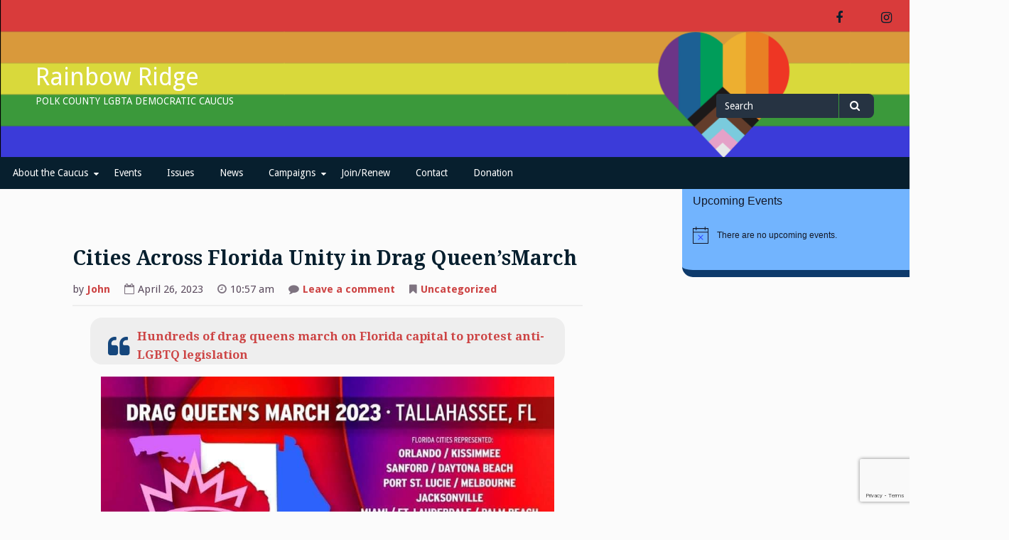

--- FILE ---
content_type: text/html; charset=utf-8
request_url: https://www.google.com/recaptcha/api2/anchor?ar=1&k=6LcoBCQkAAAAAFhbC9_hk2f3xkYNb4jAAVBxGnfm&co=aHR0cDovL3BvbGtjb3VudHlsZ2J0YS5vcmc6ODA.&hl=en&v=PoyoqOPhxBO7pBk68S4YbpHZ&size=invisible&anchor-ms=20000&execute-ms=30000&cb=mlm2m55eqys1
body_size: 48640
content:
<!DOCTYPE HTML><html dir="ltr" lang="en"><head><meta http-equiv="Content-Type" content="text/html; charset=UTF-8">
<meta http-equiv="X-UA-Compatible" content="IE=edge">
<title>reCAPTCHA</title>
<style type="text/css">
/* cyrillic-ext */
@font-face {
  font-family: 'Roboto';
  font-style: normal;
  font-weight: 400;
  font-stretch: 100%;
  src: url(//fonts.gstatic.com/s/roboto/v48/KFO7CnqEu92Fr1ME7kSn66aGLdTylUAMa3GUBHMdazTgWw.woff2) format('woff2');
  unicode-range: U+0460-052F, U+1C80-1C8A, U+20B4, U+2DE0-2DFF, U+A640-A69F, U+FE2E-FE2F;
}
/* cyrillic */
@font-face {
  font-family: 'Roboto';
  font-style: normal;
  font-weight: 400;
  font-stretch: 100%;
  src: url(//fonts.gstatic.com/s/roboto/v48/KFO7CnqEu92Fr1ME7kSn66aGLdTylUAMa3iUBHMdazTgWw.woff2) format('woff2');
  unicode-range: U+0301, U+0400-045F, U+0490-0491, U+04B0-04B1, U+2116;
}
/* greek-ext */
@font-face {
  font-family: 'Roboto';
  font-style: normal;
  font-weight: 400;
  font-stretch: 100%;
  src: url(//fonts.gstatic.com/s/roboto/v48/KFO7CnqEu92Fr1ME7kSn66aGLdTylUAMa3CUBHMdazTgWw.woff2) format('woff2');
  unicode-range: U+1F00-1FFF;
}
/* greek */
@font-face {
  font-family: 'Roboto';
  font-style: normal;
  font-weight: 400;
  font-stretch: 100%;
  src: url(//fonts.gstatic.com/s/roboto/v48/KFO7CnqEu92Fr1ME7kSn66aGLdTylUAMa3-UBHMdazTgWw.woff2) format('woff2');
  unicode-range: U+0370-0377, U+037A-037F, U+0384-038A, U+038C, U+038E-03A1, U+03A3-03FF;
}
/* math */
@font-face {
  font-family: 'Roboto';
  font-style: normal;
  font-weight: 400;
  font-stretch: 100%;
  src: url(//fonts.gstatic.com/s/roboto/v48/KFO7CnqEu92Fr1ME7kSn66aGLdTylUAMawCUBHMdazTgWw.woff2) format('woff2');
  unicode-range: U+0302-0303, U+0305, U+0307-0308, U+0310, U+0312, U+0315, U+031A, U+0326-0327, U+032C, U+032F-0330, U+0332-0333, U+0338, U+033A, U+0346, U+034D, U+0391-03A1, U+03A3-03A9, U+03B1-03C9, U+03D1, U+03D5-03D6, U+03F0-03F1, U+03F4-03F5, U+2016-2017, U+2034-2038, U+203C, U+2040, U+2043, U+2047, U+2050, U+2057, U+205F, U+2070-2071, U+2074-208E, U+2090-209C, U+20D0-20DC, U+20E1, U+20E5-20EF, U+2100-2112, U+2114-2115, U+2117-2121, U+2123-214F, U+2190, U+2192, U+2194-21AE, U+21B0-21E5, U+21F1-21F2, U+21F4-2211, U+2213-2214, U+2216-22FF, U+2308-230B, U+2310, U+2319, U+231C-2321, U+2336-237A, U+237C, U+2395, U+239B-23B7, U+23D0, U+23DC-23E1, U+2474-2475, U+25AF, U+25B3, U+25B7, U+25BD, U+25C1, U+25CA, U+25CC, U+25FB, U+266D-266F, U+27C0-27FF, U+2900-2AFF, U+2B0E-2B11, U+2B30-2B4C, U+2BFE, U+3030, U+FF5B, U+FF5D, U+1D400-1D7FF, U+1EE00-1EEFF;
}
/* symbols */
@font-face {
  font-family: 'Roboto';
  font-style: normal;
  font-weight: 400;
  font-stretch: 100%;
  src: url(//fonts.gstatic.com/s/roboto/v48/KFO7CnqEu92Fr1ME7kSn66aGLdTylUAMaxKUBHMdazTgWw.woff2) format('woff2');
  unicode-range: U+0001-000C, U+000E-001F, U+007F-009F, U+20DD-20E0, U+20E2-20E4, U+2150-218F, U+2190, U+2192, U+2194-2199, U+21AF, U+21E6-21F0, U+21F3, U+2218-2219, U+2299, U+22C4-22C6, U+2300-243F, U+2440-244A, U+2460-24FF, U+25A0-27BF, U+2800-28FF, U+2921-2922, U+2981, U+29BF, U+29EB, U+2B00-2BFF, U+4DC0-4DFF, U+FFF9-FFFB, U+10140-1018E, U+10190-1019C, U+101A0, U+101D0-101FD, U+102E0-102FB, U+10E60-10E7E, U+1D2C0-1D2D3, U+1D2E0-1D37F, U+1F000-1F0FF, U+1F100-1F1AD, U+1F1E6-1F1FF, U+1F30D-1F30F, U+1F315, U+1F31C, U+1F31E, U+1F320-1F32C, U+1F336, U+1F378, U+1F37D, U+1F382, U+1F393-1F39F, U+1F3A7-1F3A8, U+1F3AC-1F3AF, U+1F3C2, U+1F3C4-1F3C6, U+1F3CA-1F3CE, U+1F3D4-1F3E0, U+1F3ED, U+1F3F1-1F3F3, U+1F3F5-1F3F7, U+1F408, U+1F415, U+1F41F, U+1F426, U+1F43F, U+1F441-1F442, U+1F444, U+1F446-1F449, U+1F44C-1F44E, U+1F453, U+1F46A, U+1F47D, U+1F4A3, U+1F4B0, U+1F4B3, U+1F4B9, U+1F4BB, U+1F4BF, U+1F4C8-1F4CB, U+1F4D6, U+1F4DA, U+1F4DF, U+1F4E3-1F4E6, U+1F4EA-1F4ED, U+1F4F7, U+1F4F9-1F4FB, U+1F4FD-1F4FE, U+1F503, U+1F507-1F50B, U+1F50D, U+1F512-1F513, U+1F53E-1F54A, U+1F54F-1F5FA, U+1F610, U+1F650-1F67F, U+1F687, U+1F68D, U+1F691, U+1F694, U+1F698, U+1F6AD, U+1F6B2, U+1F6B9-1F6BA, U+1F6BC, U+1F6C6-1F6CF, U+1F6D3-1F6D7, U+1F6E0-1F6EA, U+1F6F0-1F6F3, U+1F6F7-1F6FC, U+1F700-1F7FF, U+1F800-1F80B, U+1F810-1F847, U+1F850-1F859, U+1F860-1F887, U+1F890-1F8AD, U+1F8B0-1F8BB, U+1F8C0-1F8C1, U+1F900-1F90B, U+1F93B, U+1F946, U+1F984, U+1F996, U+1F9E9, U+1FA00-1FA6F, U+1FA70-1FA7C, U+1FA80-1FA89, U+1FA8F-1FAC6, U+1FACE-1FADC, U+1FADF-1FAE9, U+1FAF0-1FAF8, U+1FB00-1FBFF;
}
/* vietnamese */
@font-face {
  font-family: 'Roboto';
  font-style: normal;
  font-weight: 400;
  font-stretch: 100%;
  src: url(//fonts.gstatic.com/s/roboto/v48/KFO7CnqEu92Fr1ME7kSn66aGLdTylUAMa3OUBHMdazTgWw.woff2) format('woff2');
  unicode-range: U+0102-0103, U+0110-0111, U+0128-0129, U+0168-0169, U+01A0-01A1, U+01AF-01B0, U+0300-0301, U+0303-0304, U+0308-0309, U+0323, U+0329, U+1EA0-1EF9, U+20AB;
}
/* latin-ext */
@font-face {
  font-family: 'Roboto';
  font-style: normal;
  font-weight: 400;
  font-stretch: 100%;
  src: url(//fonts.gstatic.com/s/roboto/v48/KFO7CnqEu92Fr1ME7kSn66aGLdTylUAMa3KUBHMdazTgWw.woff2) format('woff2');
  unicode-range: U+0100-02BA, U+02BD-02C5, U+02C7-02CC, U+02CE-02D7, U+02DD-02FF, U+0304, U+0308, U+0329, U+1D00-1DBF, U+1E00-1E9F, U+1EF2-1EFF, U+2020, U+20A0-20AB, U+20AD-20C0, U+2113, U+2C60-2C7F, U+A720-A7FF;
}
/* latin */
@font-face {
  font-family: 'Roboto';
  font-style: normal;
  font-weight: 400;
  font-stretch: 100%;
  src: url(//fonts.gstatic.com/s/roboto/v48/KFO7CnqEu92Fr1ME7kSn66aGLdTylUAMa3yUBHMdazQ.woff2) format('woff2');
  unicode-range: U+0000-00FF, U+0131, U+0152-0153, U+02BB-02BC, U+02C6, U+02DA, U+02DC, U+0304, U+0308, U+0329, U+2000-206F, U+20AC, U+2122, U+2191, U+2193, U+2212, U+2215, U+FEFF, U+FFFD;
}
/* cyrillic-ext */
@font-face {
  font-family: 'Roboto';
  font-style: normal;
  font-weight: 500;
  font-stretch: 100%;
  src: url(//fonts.gstatic.com/s/roboto/v48/KFO7CnqEu92Fr1ME7kSn66aGLdTylUAMa3GUBHMdazTgWw.woff2) format('woff2');
  unicode-range: U+0460-052F, U+1C80-1C8A, U+20B4, U+2DE0-2DFF, U+A640-A69F, U+FE2E-FE2F;
}
/* cyrillic */
@font-face {
  font-family: 'Roboto';
  font-style: normal;
  font-weight: 500;
  font-stretch: 100%;
  src: url(//fonts.gstatic.com/s/roboto/v48/KFO7CnqEu92Fr1ME7kSn66aGLdTylUAMa3iUBHMdazTgWw.woff2) format('woff2');
  unicode-range: U+0301, U+0400-045F, U+0490-0491, U+04B0-04B1, U+2116;
}
/* greek-ext */
@font-face {
  font-family: 'Roboto';
  font-style: normal;
  font-weight: 500;
  font-stretch: 100%;
  src: url(//fonts.gstatic.com/s/roboto/v48/KFO7CnqEu92Fr1ME7kSn66aGLdTylUAMa3CUBHMdazTgWw.woff2) format('woff2');
  unicode-range: U+1F00-1FFF;
}
/* greek */
@font-face {
  font-family: 'Roboto';
  font-style: normal;
  font-weight: 500;
  font-stretch: 100%;
  src: url(//fonts.gstatic.com/s/roboto/v48/KFO7CnqEu92Fr1ME7kSn66aGLdTylUAMa3-UBHMdazTgWw.woff2) format('woff2');
  unicode-range: U+0370-0377, U+037A-037F, U+0384-038A, U+038C, U+038E-03A1, U+03A3-03FF;
}
/* math */
@font-face {
  font-family: 'Roboto';
  font-style: normal;
  font-weight: 500;
  font-stretch: 100%;
  src: url(//fonts.gstatic.com/s/roboto/v48/KFO7CnqEu92Fr1ME7kSn66aGLdTylUAMawCUBHMdazTgWw.woff2) format('woff2');
  unicode-range: U+0302-0303, U+0305, U+0307-0308, U+0310, U+0312, U+0315, U+031A, U+0326-0327, U+032C, U+032F-0330, U+0332-0333, U+0338, U+033A, U+0346, U+034D, U+0391-03A1, U+03A3-03A9, U+03B1-03C9, U+03D1, U+03D5-03D6, U+03F0-03F1, U+03F4-03F5, U+2016-2017, U+2034-2038, U+203C, U+2040, U+2043, U+2047, U+2050, U+2057, U+205F, U+2070-2071, U+2074-208E, U+2090-209C, U+20D0-20DC, U+20E1, U+20E5-20EF, U+2100-2112, U+2114-2115, U+2117-2121, U+2123-214F, U+2190, U+2192, U+2194-21AE, U+21B0-21E5, U+21F1-21F2, U+21F4-2211, U+2213-2214, U+2216-22FF, U+2308-230B, U+2310, U+2319, U+231C-2321, U+2336-237A, U+237C, U+2395, U+239B-23B7, U+23D0, U+23DC-23E1, U+2474-2475, U+25AF, U+25B3, U+25B7, U+25BD, U+25C1, U+25CA, U+25CC, U+25FB, U+266D-266F, U+27C0-27FF, U+2900-2AFF, U+2B0E-2B11, U+2B30-2B4C, U+2BFE, U+3030, U+FF5B, U+FF5D, U+1D400-1D7FF, U+1EE00-1EEFF;
}
/* symbols */
@font-face {
  font-family: 'Roboto';
  font-style: normal;
  font-weight: 500;
  font-stretch: 100%;
  src: url(//fonts.gstatic.com/s/roboto/v48/KFO7CnqEu92Fr1ME7kSn66aGLdTylUAMaxKUBHMdazTgWw.woff2) format('woff2');
  unicode-range: U+0001-000C, U+000E-001F, U+007F-009F, U+20DD-20E0, U+20E2-20E4, U+2150-218F, U+2190, U+2192, U+2194-2199, U+21AF, U+21E6-21F0, U+21F3, U+2218-2219, U+2299, U+22C4-22C6, U+2300-243F, U+2440-244A, U+2460-24FF, U+25A0-27BF, U+2800-28FF, U+2921-2922, U+2981, U+29BF, U+29EB, U+2B00-2BFF, U+4DC0-4DFF, U+FFF9-FFFB, U+10140-1018E, U+10190-1019C, U+101A0, U+101D0-101FD, U+102E0-102FB, U+10E60-10E7E, U+1D2C0-1D2D3, U+1D2E0-1D37F, U+1F000-1F0FF, U+1F100-1F1AD, U+1F1E6-1F1FF, U+1F30D-1F30F, U+1F315, U+1F31C, U+1F31E, U+1F320-1F32C, U+1F336, U+1F378, U+1F37D, U+1F382, U+1F393-1F39F, U+1F3A7-1F3A8, U+1F3AC-1F3AF, U+1F3C2, U+1F3C4-1F3C6, U+1F3CA-1F3CE, U+1F3D4-1F3E0, U+1F3ED, U+1F3F1-1F3F3, U+1F3F5-1F3F7, U+1F408, U+1F415, U+1F41F, U+1F426, U+1F43F, U+1F441-1F442, U+1F444, U+1F446-1F449, U+1F44C-1F44E, U+1F453, U+1F46A, U+1F47D, U+1F4A3, U+1F4B0, U+1F4B3, U+1F4B9, U+1F4BB, U+1F4BF, U+1F4C8-1F4CB, U+1F4D6, U+1F4DA, U+1F4DF, U+1F4E3-1F4E6, U+1F4EA-1F4ED, U+1F4F7, U+1F4F9-1F4FB, U+1F4FD-1F4FE, U+1F503, U+1F507-1F50B, U+1F50D, U+1F512-1F513, U+1F53E-1F54A, U+1F54F-1F5FA, U+1F610, U+1F650-1F67F, U+1F687, U+1F68D, U+1F691, U+1F694, U+1F698, U+1F6AD, U+1F6B2, U+1F6B9-1F6BA, U+1F6BC, U+1F6C6-1F6CF, U+1F6D3-1F6D7, U+1F6E0-1F6EA, U+1F6F0-1F6F3, U+1F6F7-1F6FC, U+1F700-1F7FF, U+1F800-1F80B, U+1F810-1F847, U+1F850-1F859, U+1F860-1F887, U+1F890-1F8AD, U+1F8B0-1F8BB, U+1F8C0-1F8C1, U+1F900-1F90B, U+1F93B, U+1F946, U+1F984, U+1F996, U+1F9E9, U+1FA00-1FA6F, U+1FA70-1FA7C, U+1FA80-1FA89, U+1FA8F-1FAC6, U+1FACE-1FADC, U+1FADF-1FAE9, U+1FAF0-1FAF8, U+1FB00-1FBFF;
}
/* vietnamese */
@font-face {
  font-family: 'Roboto';
  font-style: normal;
  font-weight: 500;
  font-stretch: 100%;
  src: url(//fonts.gstatic.com/s/roboto/v48/KFO7CnqEu92Fr1ME7kSn66aGLdTylUAMa3OUBHMdazTgWw.woff2) format('woff2');
  unicode-range: U+0102-0103, U+0110-0111, U+0128-0129, U+0168-0169, U+01A0-01A1, U+01AF-01B0, U+0300-0301, U+0303-0304, U+0308-0309, U+0323, U+0329, U+1EA0-1EF9, U+20AB;
}
/* latin-ext */
@font-face {
  font-family: 'Roboto';
  font-style: normal;
  font-weight: 500;
  font-stretch: 100%;
  src: url(//fonts.gstatic.com/s/roboto/v48/KFO7CnqEu92Fr1ME7kSn66aGLdTylUAMa3KUBHMdazTgWw.woff2) format('woff2');
  unicode-range: U+0100-02BA, U+02BD-02C5, U+02C7-02CC, U+02CE-02D7, U+02DD-02FF, U+0304, U+0308, U+0329, U+1D00-1DBF, U+1E00-1E9F, U+1EF2-1EFF, U+2020, U+20A0-20AB, U+20AD-20C0, U+2113, U+2C60-2C7F, U+A720-A7FF;
}
/* latin */
@font-face {
  font-family: 'Roboto';
  font-style: normal;
  font-weight: 500;
  font-stretch: 100%;
  src: url(//fonts.gstatic.com/s/roboto/v48/KFO7CnqEu92Fr1ME7kSn66aGLdTylUAMa3yUBHMdazQ.woff2) format('woff2');
  unicode-range: U+0000-00FF, U+0131, U+0152-0153, U+02BB-02BC, U+02C6, U+02DA, U+02DC, U+0304, U+0308, U+0329, U+2000-206F, U+20AC, U+2122, U+2191, U+2193, U+2212, U+2215, U+FEFF, U+FFFD;
}
/* cyrillic-ext */
@font-face {
  font-family: 'Roboto';
  font-style: normal;
  font-weight: 900;
  font-stretch: 100%;
  src: url(//fonts.gstatic.com/s/roboto/v48/KFO7CnqEu92Fr1ME7kSn66aGLdTylUAMa3GUBHMdazTgWw.woff2) format('woff2');
  unicode-range: U+0460-052F, U+1C80-1C8A, U+20B4, U+2DE0-2DFF, U+A640-A69F, U+FE2E-FE2F;
}
/* cyrillic */
@font-face {
  font-family: 'Roboto';
  font-style: normal;
  font-weight: 900;
  font-stretch: 100%;
  src: url(//fonts.gstatic.com/s/roboto/v48/KFO7CnqEu92Fr1ME7kSn66aGLdTylUAMa3iUBHMdazTgWw.woff2) format('woff2');
  unicode-range: U+0301, U+0400-045F, U+0490-0491, U+04B0-04B1, U+2116;
}
/* greek-ext */
@font-face {
  font-family: 'Roboto';
  font-style: normal;
  font-weight: 900;
  font-stretch: 100%;
  src: url(//fonts.gstatic.com/s/roboto/v48/KFO7CnqEu92Fr1ME7kSn66aGLdTylUAMa3CUBHMdazTgWw.woff2) format('woff2');
  unicode-range: U+1F00-1FFF;
}
/* greek */
@font-face {
  font-family: 'Roboto';
  font-style: normal;
  font-weight: 900;
  font-stretch: 100%;
  src: url(//fonts.gstatic.com/s/roboto/v48/KFO7CnqEu92Fr1ME7kSn66aGLdTylUAMa3-UBHMdazTgWw.woff2) format('woff2');
  unicode-range: U+0370-0377, U+037A-037F, U+0384-038A, U+038C, U+038E-03A1, U+03A3-03FF;
}
/* math */
@font-face {
  font-family: 'Roboto';
  font-style: normal;
  font-weight: 900;
  font-stretch: 100%;
  src: url(//fonts.gstatic.com/s/roboto/v48/KFO7CnqEu92Fr1ME7kSn66aGLdTylUAMawCUBHMdazTgWw.woff2) format('woff2');
  unicode-range: U+0302-0303, U+0305, U+0307-0308, U+0310, U+0312, U+0315, U+031A, U+0326-0327, U+032C, U+032F-0330, U+0332-0333, U+0338, U+033A, U+0346, U+034D, U+0391-03A1, U+03A3-03A9, U+03B1-03C9, U+03D1, U+03D5-03D6, U+03F0-03F1, U+03F4-03F5, U+2016-2017, U+2034-2038, U+203C, U+2040, U+2043, U+2047, U+2050, U+2057, U+205F, U+2070-2071, U+2074-208E, U+2090-209C, U+20D0-20DC, U+20E1, U+20E5-20EF, U+2100-2112, U+2114-2115, U+2117-2121, U+2123-214F, U+2190, U+2192, U+2194-21AE, U+21B0-21E5, U+21F1-21F2, U+21F4-2211, U+2213-2214, U+2216-22FF, U+2308-230B, U+2310, U+2319, U+231C-2321, U+2336-237A, U+237C, U+2395, U+239B-23B7, U+23D0, U+23DC-23E1, U+2474-2475, U+25AF, U+25B3, U+25B7, U+25BD, U+25C1, U+25CA, U+25CC, U+25FB, U+266D-266F, U+27C0-27FF, U+2900-2AFF, U+2B0E-2B11, U+2B30-2B4C, U+2BFE, U+3030, U+FF5B, U+FF5D, U+1D400-1D7FF, U+1EE00-1EEFF;
}
/* symbols */
@font-face {
  font-family: 'Roboto';
  font-style: normal;
  font-weight: 900;
  font-stretch: 100%;
  src: url(//fonts.gstatic.com/s/roboto/v48/KFO7CnqEu92Fr1ME7kSn66aGLdTylUAMaxKUBHMdazTgWw.woff2) format('woff2');
  unicode-range: U+0001-000C, U+000E-001F, U+007F-009F, U+20DD-20E0, U+20E2-20E4, U+2150-218F, U+2190, U+2192, U+2194-2199, U+21AF, U+21E6-21F0, U+21F3, U+2218-2219, U+2299, U+22C4-22C6, U+2300-243F, U+2440-244A, U+2460-24FF, U+25A0-27BF, U+2800-28FF, U+2921-2922, U+2981, U+29BF, U+29EB, U+2B00-2BFF, U+4DC0-4DFF, U+FFF9-FFFB, U+10140-1018E, U+10190-1019C, U+101A0, U+101D0-101FD, U+102E0-102FB, U+10E60-10E7E, U+1D2C0-1D2D3, U+1D2E0-1D37F, U+1F000-1F0FF, U+1F100-1F1AD, U+1F1E6-1F1FF, U+1F30D-1F30F, U+1F315, U+1F31C, U+1F31E, U+1F320-1F32C, U+1F336, U+1F378, U+1F37D, U+1F382, U+1F393-1F39F, U+1F3A7-1F3A8, U+1F3AC-1F3AF, U+1F3C2, U+1F3C4-1F3C6, U+1F3CA-1F3CE, U+1F3D4-1F3E0, U+1F3ED, U+1F3F1-1F3F3, U+1F3F5-1F3F7, U+1F408, U+1F415, U+1F41F, U+1F426, U+1F43F, U+1F441-1F442, U+1F444, U+1F446-1F449, U+1F44C-1F44E, U+1F453, U+1F46A, U+1F47D, U+1F4A3, U+1F4B0, U+1F4B3, U+1F4B9, U+1F4BB, U+1F4BF, U+1F4C8-1F4CB, U+1F4D6, U+1F4DA, U+1F4DF, U+1F4E3-1F4E6, U+1F4EA-1F4ED, U+1F4F7, U+1F4F9-1F4FB, U+1F4FD-1F4FE, U+1F503, U+1F507-1F50B, U+1F50D, U+1F512-1F513, U+1F53E-1F54A, U+1F54F-1F5FA, U+1F610, U+1F650-1F67F, U+1F687, U+1F68D, U+1F691, U+1F694, U+1F698, U+1F6AD, U+1F6B2, U+1F6B9-1F6BA, U+1F6BC, U+1F6C6-1F6CF, U+1F6D3-1F6D7, U+1F6E0-1F6EA, U+1F6F0-1F6F3, U+1F6F7-1F6FC, U+1F700-1F7FF, U+1F800-1F80B, U+1F810-1F847, U+1F850-1F859, U+1F860-1F887, U+1F890-1F8AD, U+1F8B0-1F8BB, U+1F8C0-1F8C1, U+1F900-1F90B, U+1F93B, U+1F946, U+1F984, U+1F996, U+1F9E9, U+1FA00-1FA6F, U+1FA70-1FA7C, U+1FA80-1FA89, U+1FA8F-1FAC6, U+1FACE-1FADC, U+1FADF-1FAE9, U+1FAF0-1FAF8, U+1FB00-1FBFF;
}
/* vietnamese */
@font-face {
  font-family: 'Roboto';
  font-style: normal;
  font-weight: 900;
  font-stretch: 100%;
  src: url(//fonts.gstatic.com/s/roboto/v48/KFO7CnqEu92Fr1ME7kSn66aGLdTylUAMa3OUBHMdazTgWw.woff2) format('woff2');
  unicode-range: U+0102-0103, U+0110-0111, U+0128-0129, U+0168-0169, U+01A0-01A1, U+01AF-01B0, U+0300-0301, U+0303-0304, U+0308-0309, U+0323, U+0329, U+1EA0-1EF9, U+20AB;
}
/* latin-ext */
@font-face {
  font-family: 'Roboto';
  font-style: normal;
  font-weight: 900;
  font-stretch: 100%;
  src: url(//fonts.gstatic.com/s/roboto/v48/KFO7CnqEu92Fr1ME7kSn66aGLdTylUAMa3KUBHMdazTgWw.woff2) format('woff2');
  unicode-range: U+0100-02BA, U+02BD-02C5, U+02C7-02CC, U+02CE-02D7, U+02DD-02FF, U+0304, U+0308, U+0329, U+1D00-1DBF, U+1E00-1E9F, U+1EF2-1EFF, U+2020, U+20A0-20AB, U+20AD-20C0, U+2113, U+2C60-2C7F, U+A720-A7FF;
}
/* latin */
@font-face {
  font-family: 'Roboto';
  font-style: normal;
  font-weight: 900;
  font-stretch: 100%;
  src: url(//fonts.gstatic.com/s/roboto/v48/KFO7CnqEu92Fr1ME7kSn66aGLdTylUAMa3yUBHMdazQ.woff2) format('woff2');
  unicode-range: U+0000-00FF, U+0131, U+0152-0153, U+02BB-02BC, U+02C6, U+02DA, U+02DC, U+0304, U+0308, U+0329, U+2000-206F, U+20AC, U+2122, U+2191, U+2193, U+2212, U+2215, U+FEFF, U+FFFD;
}

</style>
<link rel="stylesheet" type="text/css" href="https://www.gstatic.com/recaptcha/releases/PoyoqOPhxBO7pBk68S4YbpHZ/styles__ltr.css">
<script nonce="SjhnyL1LatozG7F4Lom-bQ" type="text/javascript">window['__recaptcha_api'] = 'https://www.google.com/recaptcha/api2/';</script>
<script type="text/javascript" src="https://www.gstatic.com/recaptcha/releases/PoyoqOPhxBO7pBk68S4YbpHZ/recaptcha__en.js" nonce="SjhnyL1LatozG7F4Lom-bQ">
      
    </script></head>
<body><div id="rc-anchor-alert" class="rc-anchor-alert"></div>
<input type="hidden" id="recaptcha-token" value="[base64]">
<script type="text/javascript" nonce="SjhnyL1LatozG7F4Lom-bQ">
      recaptcha.anchor.Main.init("[\x22ainput\x22,[\x22bgdata\x22,\x22\x22,\[base64]/[base64]/bmV3IFpbdF0obVswXSk6Sz09Mj9uZXcgWlt0XShtWzBdLG1bMV0pOks9PTM/bmV3IFpbdF0obVswXSxtWzFdLG1bMl0pOks9PTQ/[base64]/[base64]/[base64]/[base64]/[base64]/[base64]/[base64]/[base64]/[base64]/[base64]/[base64]/[base64]/[base64]/[base64]\\u003d\\u003d\x22,\[base64]\\u003d\\u003d\x22,\[base64]/w61lw4/Co8KXBMOkAUgGPcOnwpQXwqDCicKmUsOHwofDjFjDpsKVdsK8QcKJw4tvw5XDqRxkw4LDt8Omw4nDgmXCksO5ZsKFAHFENiMLdxJJw5V4WsKdPsOmw4PCtsOfw6PDhT3DsMK+BEDCvlLCnsOSwoBkJhMEwq1dw6Rcw53CtcOXw57Dq8K3bcOWA3Aaw6wAwph/woAdw4LDq8OFfTfCtsKTbkLCjyjDowjDn8OBwrLCjsORT8Kib8OYw5s5CsOwP8KQw4UtYHbDkWTDgcOzw7XDhEYSM8KDw5gWd1MNTw4vw6/Cu3PCjnwgCnDDt1LCjcKEw5XDlcOzw4zCr2hnwoXDlFHDn8Omw4DDrnR9w6tIJ8Osw5bCh38AwoHDpMKJw6BtwpfDn0zDqF3DvW/ChMOPwqbDpDrDhMKBf8OOSBrDvsO6TcKIFn9YZ8KSYcOFw6XDhsKpe8K6wr3DkcKrU8Okw7l1w4DDu8KMw6NALX7CgMOaw4tASMO7V2jDucOEDBjCoCgRacO6J17DqR4nB8OkGcOufcKzUV4sQRwXw53DjVIIwqENIsODw6HCjcOhw7lQw6xpwqPCucOdKsO7w7h1ZA/DocOvLsO6woUMw545w7LDssOkwo8vworDqcKtw5lxw4fDmsKhwo7ChMKNw6VDInvDvsOaCsOIwqrDnFRIwqzDk1hCw7Afw5MWPMKqw6Ikw7Juw7/[base64]/DrsO3GcKyE8K9w5bCqx7DmEHCtTLCmMKkwq3Ck8KrIlXDi3d+fcO5wqvCnmVrbhl0Rk1Ub8OJwrBNICIFGkBRw58uw5wrwp9pH8KLw7MrAMO4wo87wpPDiMO6BnksLQLCqBlXw6fCvMKqCXoCwp92MMOMw7XCmUXDvTQqw4cBGMOpBsKGBgbDvSvDnsOPwozDhcK/fAEufUpAw4I/[base64]/DvmXCpMOzXsKZA1pHw4zDt2TCh2ViwpTCmsOTDcOjLMO0wrjDusOuJhB1AHTCn8OfBxnDnsK3LMKuS8K/[base64]/DpsKxwrjDp8OkB8O0XsOnwp/[base64]/CgjvDtsK4eADDgcOFwoMAw7Mkwok2wqpiUMK3e0RlXsOawojComwxw4HDoMOEwq5GS8K7HsOKw4oVwqvCphvCv8KHw7nCucOywrpXw6bDhcKGQRd0w5HCqcKgw7oZecOpYxo2w78hQUrDgMOgw591ZMOITH9Pw4XCq1tyXkZePsO/wpHDg2Jaw4IBc8KXIMOTwq7Dr2jCpBXCsMOtfsOqSBrCmcK6wp/CtWE0wqBrw7QBIsKgwrMudDzCnXAOfxF1H8KrwpXCpQNqemc9woHCg8K1ecO/wqvDiHnDmmbCq8OVwo0EGRRYw7Y+OcKgK8Oaw73DqEQXfMK8woEXXsOnwqvDqBrDpW/CjUkEb8Ktw6g0wotAw61UWGLCnsOBfVIpFsK/[base64]/[base64]/[base64]/wp7DjCbDlxUcfMKow5TDmnzCo8OHbBbDh300wrfDhcOuwoFMwpMNccOuwqLDu8O3EkFQMj3Cin4MwpwFwpxmHsKWw5XDpsOpw6Agw5cUW2I1bUHDi8KbHAbChcOBcsKEFxnCo8KJw5TDl8O6LcKLwr0IUBQ/w7PDo8OkfQ/CucOcw7jCq8OywoIMa8ORRG44eHJwIsKdbMKtWsKJQCjCpUzDrsOmw48bZQ3DsMOtw63DlQBZWcO7wrFxw4Zrw7tCwrHDilRVcz/DmBfDtcOaEMKhwp8twqvDuMKqwr/DkMOWF35rRS/DsFsiwovCvy8oecOHMMKHw5DDs8O9wpLDssKZwrgXesOZwpzCs8OWcsOmw4IgWMKkw6XCt8OsX8KTDCHCkBvDrsOBw4Vfdm0LZMOUw77ChsKcwpR9w7hPw7UEwoZ/wqIwwph/PsKUNXsEwq3Cm8OiworCv8KVexcWwpPCnsOIw6RHVBTCl8Ojwrx6fMKebUN8HcKdYAR4w4pbEcKtCzB0RsKGwrx4AMOrdhfCkygDw4lwwoHCjMO0w5rCgHnCkcKLJMOvwqHDhMKfQAfDisKcwq3CkSDCkHUrw57Dl1wSw5hQQQjCjcKGw4XDtEnClTTCocKRwpxjw78/w4Ahwo0YwrDDsjQPLsOFWsOsw6PCnARxw6NawoAkNMO/w67CkSjCn8KrGsOlX8OdwrDDumzDhBNpwrnCg8OJw7kFwqhJw63DqMO9URvDjmELHUbClmjChBLClzdIPD7DssKDbjx4wpLCm2HCv8OLCcKbDWwxV8OQS8OQw7/Cu2rCh8K4MMOrw7HCicKew4tgClDCscO5w5V2w5fDj8OeEMKBUMKXwpLDkcOrwoA1ZsOoasKqSMOYwowFw5xwamh9HznCkcK/[base64]/w6cVbMOVw7oydjnDhMKSw6swwoIASMOPwpcCKsKgwp7Cp1LDjWnCssOCwo1aYGgkw7xdUMK7bVwNwrQ4K8KFw5LCjGN/M8KuScKWJsK6GMOWFDTClHTDmsKvZsKNDkRkw7xsImfDjcKTwqgscMKdN8KgwojDvgDCvjnDnyx5IsOAEcKlwoXDkl7CmBlqdnrDvx05w6lWw7Zkw5jCrWDDhsOjLD/DlMKOwop4AsKpworDlHPCiMK8wpAnw6dcUcKPN8O8AMOgfsKZGcKiaxfClRXCocORw5jCun3ChRliw543CwHDtsKzw5zCosO4VnDDqCfDrsKQw5/Dkndpe8Kywr5Xw5nCgTHDpsKUwqFOwrA3bXzDowt8QjPDmMKgF8OEA8KAwp3DszYiJsOWw5siw7bClyghTcO0wqgwwq/DuMK+w6twwqw0GSxjw6okbwzCnMKHwq89w7bDqDwOwrARbxVPGnTCoUR9wpbDkMK8TMKMCsOIXB7CpMKRw6XDgMKow6tkwqhfOgTClGfDjR1TwqDDuUkkIUrDo31iCAQ3w4jDk8Ovw456w5DCh8OOPMObXMKQBMKQJ2xIwp/Dkx3CuBLDnCrCs1nCg8OmPMKRWlsTXlRQGsKHw4tRw7RMZcKLwpXDjG0lPRsJw5DClBhSVz/CpHIkwqnChCoDA8KhNcKswqbDimhpwqIaw7fCsMKSwpHCmycfwqtVw49Bw4XDiQZQwokQC3hPwq8wOcOhw53DgHs9w6tlJsO3w4vCqMKxwovCtkxbFyY0Fx/[base64]/Ck1PDihNgw5tQAsOXWAAxw604wqTCqcOPwp4QKlYkw6drHmbDqcOtQi0SO05vaRVrFikqw6J4wo/DsQArw4YSwp8Jwq0Ew6E0w4Iiw78Fw57Dr1bCphpKw7/[base64]/CpsKQw4A0GDnCp8O6w5DCkizDksKLPsOfw5XDo8Oxw4DDmsKGw7zDrhwBKW0/[base64]/DkcOpc8OswoLCnx5yAcKQw6U/HMK5woREbcOXVMK+d04uwq3DpcOLw7bCuEN0w7lAwqPCvyXCr8KbZUBKw65Rw6RtDj/DocOhUUrCkBApwrRdw5Y7dMOrCAElw4rDq8KYbMKkwo9pw41hNRlfYTjDg201GMOCPTfDlMOjc8KbS3QyI8OOLMOMw57DihXDsMOrwqQFw7ReZmpCw7HCiAgtQMKRwp1mwpbCg8KwFkwtw6TDsjEnwpPCvx9uPW/[base64]/[base64]/w48hWsK1A2zCiVIJwoDDqMO0WWcRQcO9BsKCbHTDqMKHPC1hw5sYHsKYScKIKVV8FcK6wpbDrklqw6ghwo7ChCLCpA/CoBYzSHLCiMOnwrnCocK1aUbCnsOvEAc2HGQUw7jCiMKOR8KnLRXCnsOpBVdUWyRZw6gWacKtwrPCnsOHwoNbdMOWBUMTwrzCqiNhVMK7w7LCgUt6FRNjw5PDqMOxNMKvw5rCuwg/[base64]/DsyTDkWwQXsKhM17DuxssRMKUw7FBw5FUN8KcWB4GwovChzVjTCg9w7/DmMKAGDHCisKPwonDqcOFw6s/HFt9wr7CicKQw752KcKsw5rDicKRdMKuw5jDu8OlwrbCvk5tKMKWw4YCw4sUNsO4wpzCu8KgbCrCo8ONDzrCusKdXwDDnsKgw7bDsVjDoTPClsOlwrtJw6DCm8KpCWTDmgfCsGDDoMOwwqXDnzHDjncuw4JkI8OYccO2w6LDtxnDuB/Drh7DmkxpQkJQwpUywpbDhhw0YcKyDMKDw4BSWxs1wrUXVGXDmTLDncOwwrnDlMOXwodXwrxSw4gMLcOtwrd0wozDmMKQw48lw7PCkMKxY8OSLcONA8OkNBA5wpgvw789H8OmwoBkei3DhsO/HMKMfBTCq8K7wpLDrg7Do8Kuw7Q9w4QjwoAGw6HCojcROcKgbWVkDsKyw5Z1BlwnwoHCi1XCpx1Ow6DDsE/Dql7Clm1fwrgZwoLDuHt/[base64]/Dq8O8wrtgRxlOfMKsw7pmwozDmcODb8OFEsOXw7/[base64]/Cq1V7bMKjM8KrCwnDp8Oobj/Du8OnDFnDi8KZGn7DosKPeA7CvC7DsTzCiy3DnXnDgDcMwqrCksOkE8Kdw6U9wo9QwqXCo8KVDyF6KWl7wpXDksKmw7gEwobDvUDDgwAnIGnCmcKRfB/DpMOXKH/DrsKHaw/Dn3DDnsOGEWfCuSTDq8KzwqtbXsO2NnpJw7gcwpXCosK9w65UBg4cw67DoMKmBcOrwpfCk8OYw4Riwr8FDUd3MirCncKiU1/CnMKAw4zCrjnCuBPCi8OxKMKRwpFwwpPChU52ByoAw5DChynDgsOyw6TDlmsCwrEtw7FeZMORwojDrsKBNMK9wpVbw6pyw4QvSEl4LDvCnlbDl2XDqcOjLsKWBzcpw71nKcKyRwldw4XDvMKaXU/CmcKiMVhvdMK3bsOeCG/DrUYWw4RMF3PDlR03F2TCu8KxHMOAw5vDg1Q1w50/w5EPw6HCvhYtwr/[base64]/DpcOZw6rDvy8CB8Omw4/DmsOPw6ouw5p0wrxqwrHDlsOXRcOhO8Kzw44twoR2IcK6NU4Mwo3CrzE4w5HCsi4/wpTDiBTCtFcNw5bChMKvwp5bHwbDu8OVwr0iH8Ohd8Kew4o3F8OMGVgDWWLCucOJXMOEZ8KuHiVie8OpG8KhRFdGMjLDqsOtwoZFb8OHXHk9C2BXw5zCtsOxckvDk23DkwvDmCjCnsOyw5Q/A8Osw4LCjjDCvMKybwLDpAwSWi4QFMKGRMOhaRzDpXRAw5NcViHDn8Kqw7/CtcOOGQUKw7XDuWB2bQzDu8KJwrDCscKfw6DDlcKLw7jDhMOewppTTkvCnMK/DlEpI8OZw4gzw4PDmMOYw73DpWvDt8KiwrPCnsKgwpIYQcKIJ27DtMKueMKvHcOuw7LDojREwrxMw5kEfcKAIT3DpMK5w4HDp1bDi8Odwp7CnsObUzo7w47DuMK7wq/DjFl3w41xUcKkw4sDI8OTwohfwp5zHX4eX2PDjXp3WUFQw41TwrPDpMKIwq7DhRdlw4pXwpg1FEg2wq7DsMOzY8O9dMKcVcKSU0AZwrp4w7/DuHfCiCDCv0kYO8KFwo51DMOPwohRwqLCh23Di2BXwo7DgMOtw5bCgMOoJ8O3wqDDtMKnwp4racOveBd0w57CicOvwp/CgjEnNjo9MsKXIkbCp8KKXQfDtcKUw7DCuMKew77CqMKfa8Ksw7zCusOKQMKpGsKgwrYWEHnDu2dSMcKlwrjClMK/V8OcU8OHw6IwBnLCownCggpBLgZHdCRAZVMRw7NHw7MQw7/CkcK6L8KHwozDvkJMDkMiUcK9KSLCssKhwrPCp8Kge2HDl8OvMmPCl8ObOknDmyBEwr3CrTccwpvDtxJvCQvCgcOQeXVDSw5lwo3DgHZNLAY5woYLFMOuwrJPd8KMwp5Yw6MJX8OJwqbDuGUXwrvDkG/DgMOMSGbDhsKXUMOTZ8K3wpnDgsKAJEJXw6/DgBsoHcOWwq5UT3/DqU0Dw4lVYGliw7zCnXJswojDgcKEe8KtwqHDhgjDumJnw7DDviZUWWVTE3HCmz9xI8OkZUHDuMOHwpRwQBNowpUhwoUJFXvCi8O6SSRJNmM9wrvCucK2MjLCql/DlDQGG8O2dMOuwqkwwoHDh8O4w7PCn8KGwpgQGcOpwpJJa8Oew43CixPDl8O1wqHChyN/[base64]/DnELCssK4AjfCh8Ktb8KaS8KBWWvClsKHwrHDtsKvFCPCimLCrlYaw57CgcKKw5zCgMKcwqVxTVnCvsK8wq51FsOPw6/CkA7DqsO8wobDpRh3DcO4wrAmA8KIwrjCsD5VJlTCuWojw6DDgsK1w4kPch7CvyNawqTCkl0HGkDDmCNDHMOow7dhOcKFXiYpwojCv8Ozw6PCnsOuw73DhS/[base64]/[base64]/CtjZVw4tNRXluw7Jww4NowqzDg8OfSMKOCwBWw4VmDsKawo/DhcODSTfDqXoMwqBgw4rDu8KZQ0LDqcK8LV7DpsKyw6HCncOdw57DrsKaUsOndXvDkcKuJ8KFwqIAWifDq8OmwrkwWMKMw5rDkzY/WsK+V8K/wqDCicKKETrCjsKNEsK5wrLDjwrCgQDDncO7Ozsyw7XDm8OqYC81w4B4wq87NcObwq1Xb8KQwp3DsC7DmTEnA8KqwrzCrT1nw7jCoz1Lw65Kw7Rpw7R+LkDDn0bCl1jDrcOhXcObKcKjw5/[base64]/w6V6w5zCp8KbYMKRwrBzwrHCmsOCKiQcCcK8WMO+w4HCuHTCnsKmw5LCrMOvFsOQwrnDisKUO3TChsKQMcKQw5RYUU4fBMO5wo9zHcOrw5XCmwvDicKWd1DDlW/Du8K/[base64]/Dqwl9IQV6T8Oew6rDn8ORF8KvX8KrUsOUWn9uACs0GcKNwrU2RCbCr8O6woXCs3grw4nCsnxgEcKPdgTDrMKYw47DnsOjYQJjGsKvT2fCkSsYw4XCg8KjMcOXw47DgVrCo0LDsXnCjyLCtcO7wqDCpsOkw4dwwpPDr1PClMKwAhgswqAqwqvDlMOSwo/[base64]/PcKBw5Urw6w9Z8KwwqfCokjCuAfDq8OQOcOLTizDiAERLsOMCi8dw4bClMO8WBnDg8Kxw5xFHCPDq8Kow6bCm8O6w4JKA1fCkhDCjMKAFARjGsO1JsK8w7HCiMK8LlQkwosIw4LCnsOvesK1W8K/wpouSyfDqGwNTcO9w6R8w5jDnMOtZ8KDwqDDkwJAZmTDhMOew53CtyHDg8OCZcOHCcOKbTLCuMO/wprCjMOSwpDDlsO6DEjDvBlewrQSNsKXFMOsbT/CoDl7Swwaw6/[base64]/CgsKRalrCtMKwWsO4w6XDoX7DksO/w7XCvQ9mw48Pw6bCrMO1wrLCrGAPcCnDtnnDpMKpeMKnDQxrFiEYS8KCwqJ7wrvCrX8sw4V7wrFUPmAhw7pqPS3Cn0TDtRllwpF7w7zCucKvWcKyUB80wr/DrsKXWV4nwr0Mw5wpYRTDrsKGw4I2EcKkwpzDqDgHEsO9wpnDk3B+w7hEMMOHYFXCjU/CnMOQw4Fsw7HCrsO6wqrCscK6QUbDjsKNwq0yNcOFw4vDoFYrw5k4JQUawr51w5vDu8OvTQE5w6Buw5vDnsKSFsOdw6Jgw4F/[base64]/DisOOw4jDugXDjcObZw3DtMKxBsKjSsKWwqLCvCrCgsKXw57CgjfDhsORw6TDm8OYw7NUw6oDZsK3aCjChcKzwrLCpE7Ch8KWw47DkicwPsOAwrbDvSzCrmLCqMK8DQ3DjR/CkcOdYk7DhVIsacOFwpHDhQ1sQjfCp8OXw6ISUUQ0wqXDlAbDrlF/[base64]/ChTVAwrPDvkVYbsONwpQ8G1/[base64]/CqwnCjQIhwqhpw6jCucKQw5RIQUXCkHZrw6giwqnCrsKDeB5rw67Dh2EfQisIw4PDp8KsYsKRw47DmcOpw67DqMKJwqBwwpBDa1xKQ8O3w7jDpy1qwpzDrMOPcMOEw6HCnsK/w5HDt8OUwr7CtMKJwp/CrkvDminCucOPwqRDRcKtwoMvNmjDijUgPQ/DlMO3XMKIaMOyw6HDhR1XesO1CkbDksO2csOBwrd1wqltwrJ1HMKGwoIVVcO2Xilnwq5Jwr/DkybDhl0eIX7CjUfDvDVRw4odwqDDjVJPw67DicKEwq4nFXTDunPCqcOMM3zCkMOfwqQMF8Oiwr/DmXobw5cVwqXCp8OKw54Kw65wf3LCsg0ww71DwrTDksOoJWLCmjE6OF/CvMOuwpotwqfCvSnDmsO1w5XCqcKGAFg7w7Ngw6ciQsOrfcKXwpPCu8ONwp7DrcONw4woLWDDr2gXM0xDwrpyKsKmwqZmwpRPw5jDjsKmVcKaWhDDhSfDoU7CpcKqYU4Pwo3CmcOlTRvDm38/w6nCr8KCw5rCtUwQwqlnXEjCmMK6w4R/[base64]/[base64]/DhETDl8Osw6zCtyfDmEgvwoZjwp/CmXoHwp3DpcKIwrfDsFLDkHXDrGPCrk8Zw5TCpUQLPcKQWC/Dk8OTA8KAw5LCiDUPBsK9OU7ChkTCljkDw6Vdw4nCriPDpnDDsGnCg01MEsOZN8OBD8O6W3DDpcKzwrJPw77Dv8Ofw5XCnsKpwpfCjsOJwo3DpMOvw6o4Q3Nral3CrsONFEhQwqktw7gKwrfDhQ7CqsOND3/DqybDk1fCqEJMRAjDiCZ/dzsawrQpw5QBcDHDj8Oqw67DvMOKNwl+w6RBIMKiw7RJwoRSccKgw5/CojgMw5hTwoLDlwROwolbwp3DrT7DkX7CrMO9w4XCnsKzFcOxwq3Cl1AowqoZw4dYw45oe8KAwocTD0ErKSbDjGfCscOIw7zChhTDn8KxB27DmsKCw5DDjMOrwpjCusOdwoBvwpoywpRJfnp8w487w4oOwqnCpjfClHcROQ1Bw4fDtC99wrXDk8K7wo/CpiFjb8OkwpYwwrHDv8OoI8OVbS3DizvCoU3CjBQBw6dpwr3DmTtGQsOJecKvecOGw7wOOj1rPQLDncOXb1wpwp3CrlLCkgnCscOzHMOIw5B9w5l0woN7woPCkCfDnC9MSSArbH3ClzbDvj/Ds2RyA8Kew7V5w43ChwHDlsOIw6vCsMKHOVDDv8KLwp8Yw7fChMO4wpVWbMKVXMOowrvCnsO+wotGw5IROcOowrDCgMOAJ8K3w5obK8KUwpBaRj7DtBLDqcOOb8OzTcOxwp3DjjkDVsKvYcOdwoc9w7t3w40SwoFAAMKaekbCrwJnw54UQUhsMxrCusK+w4NNcMOrw4/[base64]/DtcK3wqRoZsKtaRLCqcOjWWfDuzVWw7tawqEuNg7CuCtdw6XCscOqwpg7w7kUwonChG1UbcONwrQjwoMCwoo9eS3Cil7DrylZw6DCsMKsw6bClEYMwoA1DQ/DkQ/Dm8ObIcOqwrvCgm/CpcKuwopww6EZwpcyCXbCmQg0d8Oww4MgbU/DtsOnw5F8w68CDcKLcMKFH01TwrRgwrhIwqQrwohYw6kRw7XDscKoNcKydsOgwqBbWcK9X8Kzwpl/woXCucKNwoXDr1bCr8O+ODtCa8OvwrbChcOXCcORwprCqTMSw7wmw6tAwqTDq0nDmsKVTsOMQsOjVsKHGsKYMMOgw7XDsWjDvsK3wp/CmGvDpRPCrQjCmwnDv8OFwolvHMO/[base64]/WMOXwpXDjV1TwrHDnhEBw6lMwrrClDQ+wpfDi8O7w4lHEMKUTcO7fhDCiRVZd2gqXsOde8Kgw5AnMUHDqTzCmG/DucOPwrvDkSIkwpfDtV/CljLCm8KbOcOLXcKzwpbDu8Odd8Kmw77ClMK/[base64]/DqHrCicKuT8Kmw49Rw4TCjhwWw4hfwpnDkMOjfDsbw51NccO+AcOtbSd/w6rDjsOcMDAywrzCmFR5w5xDTMOjwpoXwoF1w4k6C8Khw78pw4IaWA9/YsOqwpIhwr3DjXcLNGvDhRpowpHDocOow7MbwoLCrH00esOEc8K0engpwqIww7PDi8K0JcOuwqosw54CJ8KMw54JWDVnOsKPKMKUw7LDs8KzBMOEZEPDsHc7NiMUUk5TwrLCssO6S8OXCMOnw5jDrAXCvXDCiiNcwqt3wrfDiGEfGgxjTcKmUjBIw6/CoXPCnMKsw6FUwrPChcK0w4/CisOOwq8hwonDtmlfw4fCj8KKw4rCvMKww4nDlDtNwq40w4rDrMOhw4zDl2fCsMOow6hIOi8GPn7Dh2hRXgnDsDHDmyFpUcKWwo/DkmLClV9uMsK+w69VAsKtAwrClMKmw6FxF8OPDyLCi8O1woXDrMOTwrDCkSDDgn09TykLw6HDt8OCOsOOdAp/AcO/[base64]/CjMKUasOGw74Swr4dDMO+wqPDp8O+wpfCpMORWj1RfFxfwoYSUAfCmVAhw7XCjWB0VEPDj8O6BxN2Y0TDosOdwqwrw5bCthXDm0jDsGLCpcOyRjoCHlN5aFobQcKfw4F9PRIDWsOMbsO2K8Kdw515fxM8Ujg4wpHChcOlBUoeIm/[base64]/DlUBqbQ7Dj8K6worCpcOew4BFSsK7OMKKwqMiXRR2fsKUwoQqw5sLTG00GWgmWMO6w7U+VxQoainDu8OgCMOqw5bDpHnCuMOmXzXCjQ/CqFx3csOiwrovwqnCg8Kcwo4qw7h3w5dtN24wcHxVb0nDr8KOZsKJXhw5DMKnw708QcOowpxscsOSBiJSwoNHBcOYwpHCo8O/[base64]/DvFx3wozDjGLDtsK+UBPCn8KKwq/Cj8Kuw4ZIwohyI2EPMioqfMK9w5hmdgkHw6ZUWsKpw4/DtMO4NkrDusKmw7REDFrCshsTwo17woEfC8KywrLCmx4oasOGw48Kwp7DnWfCkcOAS8K0HMOUGF7DkQDCvsO2w4/Cj0QAesO+w7rCpcOASnvDhMOtwrI5wqbDm8K5IsOEwrrDjcOxwpnCmsKQw7vCj8OjCsOZw5/DmjNEGmHDpcOkw4rDv8KKVgJlbsO4aBhdw6AYw6rDjcOdwozCrFHCvnoNw4BWJ8K/DcORc8K0wqY7w67DtUExw7xDw7vCnMKHw6Uaw4d4wqnDs8KnWzYMwq1UMsKqYcKresOVYS3DkAwjT8O/[base64]/[base64]/C8K4wqXCvHrCkMK2UENUwqRdDcOgBVMuWcKDE8KrwrfDocO8w5zDg8OkDcK6ABpfw6fDkcK5w7Jaw4DCozbCssO5wofCiwvCilDDhF81w4fCnWBYw77DvjjDtWhdwqnDmnXDrMO1SXvCj8OSw7R4W8KNZ1A5PMODw7Vvw5/CmsKqw7zDi0wYW8OlwovCmMKXw78mwqJ0VsOtLXLDoWLDocKwwpHCgsK8wqxwwpLDm1zCsQrCicKmw7hFSnxGbVDCuXPChyDClsKnwoPDtsOiAMO4M8OFwrwhOsK4woxtw4p9wq9gwrlVJMO5w6DCqT/CmcKiVmcGI8K6wonDvzRQwpxzF8KCHcO2eTHCnntvLGbCnA9Mw48xesK2MsKtw6fDjnLCnz7DscKkb8Kqwo/Cu2PCsWvCnk/Cqx5yO8K4w77CqXZYwrNkw4rCv3VmXF4EEiwRwqLDgmXDnMKCdE3CnMOuZkRlwrwaw7Bow552w67Dp1ZPwqHDgiHCucK8P3/ClQgrwprCsmkZCVLCrgENNMKXTUTCgmwIw6nDtMK2wpMSakLDjWsbIMK4KMO/[base64]/AcKmPjxHwpoSwrtoUTrDlMOswrxSw5vDhR9zQcO6QmJvXMOGw7TDocOhJcKwBsO7WsKBw4AKV1RewpBVDUTCvz/Cp8KRw44+wr00woECB3XCtcK/[base64]/ClMKww5XDj05awoEdNxDCi8K3w69AT8Kee3cvwoI6a8K8wr/CpGBTwo/Cp37CmsO4w7sSGhHDhcK4wrkWbxvDrcOqIsOkTsO1w50ow5gEKQvDhMK/IcOpZ8OJMWLCsw04w4TDq8OREFzCoG/CjS5gw4zCmy5BHcOgJ8ONwpPCiwE3wpDDskfCr0zCu2HDu3bCkjXCkMKTwoRWBMK7Z1HDjhrCh8Kxd8OzWnbDvWfCviLCrDHCg8OiAixlwrBrw5DDqcK9w7bDiWbCoMK/[base64]/[base64]/[base64]/CiBzCvcOyw60GNgzCjcKHw4fCrzDDq8KtKcObwogwDMOtA0nCnsKUwonDim7DtmhEw4JMPHYUaGI7wqs4wo7Dt0V8AsKewpB9LMKew4HCo8KowqPDlVhmwp4Gw5UNw69IQh7DswsMfMKqwp7DvFDDkEBHU2zDp8OyScOiw43DmSvCnmsWwp8Kwo/ClWrDrR/Dg8KFCcOQwqJuOFTCrcK1S8KEbcKLbMKGUsOxM8KQw47CsB1Yw5VTcmEkwoh3wr4FOkUIL8KhDsOAw7/[base64]/Dn8ORCUbCkzjCpSbDtEAJwrbDocOJVMO6w5HDk8ONw4vDkA4CwoXCtmzDmAzCgiVfw7Ygw5TDjMOiwqnCpMOJesO9w7LCgsOLw6HDp1hnNRzCpcOfYsOzwq1EfGZtw7tmM2rDjcKbw6/[base64]/CmlTCmcOua3PDuVLCmHE1w4LDijNEIMKawrDCskjCvwxHw5ATw6nCp0rCpADDpVjDqcKMJsK3w49pXsORORLDkMOCw53DlFAgJ8KKwq7DuXDCnFViI8K/QljDg8OTUBnCrizDqsKVPcOGwqRSMSPChTrChxJnw6HDjh/DvMOwwq0oNxh1ACxhM0QjKcOjw7MFQm7CjcOlw5DDjsKJw4LDlWLDrsKvw4TDtcOSw50KZGvDl2EZwo/Ds8KSD8O8w5bDhxLCpGU+w7MPwqhqTsOFwqfChMO/[base64]/CqMOsw6Few7Umwrkwwr/[base64]/Cs8Kcw5lHbMOMDQNdHisaesO7eVU0KMOqC8OFS2ZBSsKTwoLDv8Osw4LCvMOWNh7CtsO4wpzCoxJAwql3wrDClyvDgnfClsOjw7XCjAUYY2kMwo1YIU/Du3PCmjRFHWw2FsK8TMO4w5TClnxlExXCl8O3w6TDgHLCp8KSw5rDiUdcw5QYJ8OqBlsNdMO8Y8Khw7jCoyLDpUk/KzbCu8OUGzhCV0I/wpLDlsODTcOGw4YHwpxXNk8kTsKsXsKFwqjDkMKdMcKHwpNLwqjDpQrDq8O2wpLDkHgJw6U5wr/DrsKUATwWFcOoZMK6fcO9wpR9w60FbSnDpS0gVsO3woo/wpjDmhLChALDuzTCoMOKwpXCssOOZFUZUcONw6LDjMOfw4vDocOAL2DDlHXDpMO3dcKLw5oiwrfDhsOsw5tHw6VSeG4ww7nCi8OJBsOIw59ewqnDt2HDjTfCkMO8wqvDgcOteMKWwrhkwqfCvsOTwqNtwrnDjDnDpArDjmcOwrTCrEHCnh1Id8KDQcKqw55yw5/DtsOYTsO4Iht9eMODw6vDr8Otw77Dv8Kew4zCp8OKOcKbTzXDk2zDtcOvw6/CocOjw6nDl8KQK8Kkwp4aWFdHE3LDkMOkH8Oqwrosw4Aow6XCg8Kew4gawr3Dj8OBVsOcw5VWw4ozUcOQSAbDoV/ChnENw4jCpsK+DgPCpUlTEnXCmcKyTsOPwpJGw4/Dn8OpAgh3J8OhGmd3DMOMRWfDsAh1w4TDqUc2wofCsjfCvT5fwpgAwqnDt8OWwovCmkkKMcOOG8K3Wi1XcjrDjlTCrMKNwp7CvhVJw5DDgMO2JcOcLMOEXsKMwq7CjmPDlsOhw7dvw4E2woTCuyvChhMcE8Oyw5/CmMKMwoc3T8O9wqrCmcKuNzPDjR/DrmbDvV8NMmPDmcOew4t/O2bChXdwLkIKwpdtw5PCjzdyKcONw61lZsKSPTgTw5gsdcKfw7wBwqt2IWVFVMO9wrpBcWXDtMK/OcKXw6YmHcOswosRe1vDgl3DgTfDu1fDhWFfwrENBcOWw4Qyw5IuMhnCksOUCMKiwrnDkFjDsCB8w7XCtXHDvlLCosOGw6vCrAcLfW/Dr8OWwrxhwo0mD8KfN2/[base64]/wpTDlcKpMMKlVMO5ZcOhwoUDw6kvwqZgwrE3w4nDjHPDucO3wrLDjsKBw4bDm8O8w70QIW/DjCNxwrQqOcOCw7ZNWcO5bBF9wpUwwoJNwonDgiLDgiXClAXDtjY/GR8uLMOvYU3CrcODw6AhHsONP8KRw5LCmlLDgMOQSMOMw5k1wrYbHQUmw6hPwpMfFMObQcO2e2Rlw5nDvMO0w57CtsODH8OTw43DnsO4dsKWMkrDsgfCrBLChUjDgMOtw6LDqsOuw5HDgzoQYDcnTsOhw6fDsQ0Jw5dofVTDsn/Co8KhwqbDiljCiFHCs8OQwqLDr8Oaw4vDmwAYesOOc8KcWR7DhwPDhELDhsOVRjTDrzdHwr0Mw6jCosKpL0Bewr8dw5vCs0jDv3jDljjDt8OjbiDCrGAwIGUQw6tlw5rCrsOnYzJLw4AlNmADahc/NCHDhsKOwq7DshTDi05QPT1swofDiWHDnCzCg8KVB3TCtsKPTwTCrMK4KTNBLSdrIlpsOFTDnWNSwr9twoQnNMOgcsKxwonCrBZ1FcO0VHnCl8KOwo/ChMO5wqbDjsOsw5/Dly/DrsK7HMKDwqpWw6fCr2rCkn3DnlNEw7t2QcOdMHfDgsOrw4RoRMKpOkTCul9Hw7HCtsOlTcOyw591HMOuw6N/[base64]/CgmfDt8OkCcKZNQJow7DCnSw8wqxBfsKuN0bDqsKnw7N/[base64]/CrsOEOcKHw7sEw5zDsMOWYMKSEsKmw6/ClEDCrMO0YMOzwo9xw64cbcOIw7YrwoEEw6vDtB/Dsl3DkwdRZMKkbMOeJsKJwq0IQGk4ecKRdw3CmQE9WcK9wo09MjIpwqHCsjTDnsK9esObworDgWTDm8OFw5PClWUiw5vCgE7DmsO6w6xcbMKJE8OYw6vDrkRcIsOYw6U7AcKGwppww58/F3ZJw73ChMOowpIfa8O6w6DDjRJNTcOSw7sPGMOvwoxzG8KiwqrCtGjDgsOBQMOfdEbDrWJKwq7CjH3Cr28ww7QgeANVZDxxw6BNbD15w7fDnydMIsKcY8KUDCd/NhvDjcKawo5IwoPDkVsGwrvCuApkM8KoSMK7SgrCt2/[base64]/DgMK1wplpwrBMw6jClmIVw7Q5Rzo3w7rCtlA1PUk+w6fDgXQ2fFXDm8OWUVzDqsOqwpYLw7NsVsODUAUaWMKZFXVXw49ew6cJw4bDt8K3wq8LNnhTwolZJsOowoTCnH9CVjFmw5E4C1nCp8KSwoVkwqoswo/DvsKAwqcxwo9bw4DDqcKAw5rCmWbDv8KpWBFyRHNNwpJCwpRxXsOBw4rDsEcOEgrDncOPwpZ/wrRqRsOvw71zUVvCsSVrwroDwpHCpC/DtDkRw6XDonvCtyzCpsKaw4gQMwsgw4JgK8KGW8KAw7HCpBHCvi/CvxrDvMOUw53DvsK6Y8OVIMORw79CwrgJJEV4a8KAO8OdwpJXW3piOnA+OcKOKXcnSwTDmsOQwpsKw45ZEzHDnMKZJ8O7IcO6w6zDicKsTyFSw6jDqA8Sw4gaBsKwUcKtwofCn3zCrMOYUsKkwrMaFw/DpsONw7lgw5ZHw4HCn8ObRsKGbypXUcKtw6/DpcOAwqkcKMKJw6TClcKyYVBYc8Kjw6IYwp4kaMOnw6cJw442VMKQw4IYwpVqDcOawpIHw5zDryjDtFnCp8Khw6cXwqfCjBvDl1pARMK0w7ZNw5nCoMKow7jCiEbDkMKFw618GQ7Cp8OXwqLCmEzDmcOmwo3DjhHClsKufcOaeSgYKF/DiyLCgcKLUMKwOsKHZlRrShZ5w6IQw7fCjcKuMcO1L8KIw6I7dXlxw496DifDhDVEawrCqD7Dl8KswpfDqcKmw7lXJhXDo8KOwrTCsEUNwqtlP8KAw6jCiwLDky4TP8Omw5p8N0oBL8OOA8KjXwjDvAXCqyIaw6/Dn3Vyw4PCihgvw4fCl0gCaws/[base64]/[base64]/E8KXPGEsFA0qwq3CusKMXsKew6XCnzEKdDPCsWkMw4xlw7XCpDxzVEwww5zCqhZBRXwfUsOfP8O5wooew6zDvS7Dhkpzwq/[base64]/Dky/CtAxwL8KCwoPDoMKOw6DDpMK/w5PCqMKQwoXCmMKZw4lXw45mKMOSKMK2w5BDw67CkCBQJWFLNsOmLWZvb8KvGSDDpxpES30AwqjCs8OZw5bCncKLacOyfMKsd1AYw5Bkwp7CglwaS8KBSEPDpFDCn8KhH0nDv8KTNcOQY1xYM8OpK8OOO3rDgQdIwpsIwqE9aMOzw4/CrMK9woPCqMOOw4sMwphJw4LDh0LCkcOfw5zCokbCuMKowrkzZMK3NTnCl8O3LMKccMKGwoDDpzDCtMKQQcK4PGYOw4DDt8Kaw5A/[base64]/CncODCMOhwoTDoUrDocOewqteOcKRwq7Cq8OFPDwORcKhw7jCsFcKZE5Iw4jDj8Kcw68HYhXCm8Orw7jDqsKQwpLCn3Uow6h8w4zDpBPDsMOtX3FRBFkVw7lmQsKyw5Z/T3PDr8KJwojDnko+RcKsP8Kkw4olw6NZPsKuEATDrGofc8Okw5Newp8/HXlAwrMTYRfChmLDgsKQw7FVC8KBVkDDoMKow6PCsAXDs8OSw53CosOtZ8OPIkXCjMKbw7rCpDclfXnDlSrDnjfDucKUK1BrZMOKOsOxDy0WPGt3w79nSlLCnjFPWmUYPsKNbmHCncKdwq/[base64]/Ch158B19swrHCokXDo8Kewo03w6pYAiRsw65hMWt2bcOtwowawpYEwrZlw5nDqsKVw6/CtwHCoTPDosOWR0BpRnvClsONwoHCu0DDpjVreyjDiMOMScOpw4lbQMKcwqjDk8K0KMKXU8OawrJ0w7tCw6FiwqrCvlDCqm0eS8KTw7Mhw7dTBAhYwo4Awq/DpMOwwqnCgxx8PcKewprCr3dDw4nDtcO/CMO9QFXChS3ClgvCtsKJFGPDlMOpUMO9wplcXyYxdwPDg8OFXHTDsmYjBBcAJHTCjXXDu8KIDMOte8KUf2bCoWvCsGbDkRFnwp8xS8Oqa8OTwr7Cvm8RDVjDpcKoOglYw7d8woIfw7ZufnJzwqs/awjCtzXClh5ww4fCksOSwpQDw5fCscOYQixpScKlLsKjwpFWVMK/w79yDSI8w4bCtnExWsOTBsKcGsOlw5wHV8KFwo3Cly0hRhZKfcKmCsKHw7xTFkXDpw8FJcKzw6DDk3PDkmdmwr/DslvCisKjwrDCmSMVZyV3OsOWw7w2KcK1w7bCq8O+wpjDkjghw5V9a19+A8KTw47CtW1uI8KwwqXCqEFnB2bCpzAWT8OID8KpbCbDisO/a8KfwpMbwr/CiT3DlC9DPwUfFnnDsMOSCEzDpMKIDcKfMH18NcKAw4xgQMKJw6J/[base64]/DqEjChsK6w6TCtMOpEcKUaMKbHCjDjnrCosK+w6jCisKiZBzCmcOTE8OmwoLDtGLDmMKVV8OoNWhVNyE8CcKbwrLCt1LCpcKGD8O/w53CmDvDjcOawpU5wrIBw4I6YsKkOSTDscKNw73CjMOEw7cHw7AmOgXDs3wGXcKTw63CsUfDv8O2cMOwR8K1w4o8w4HDrALDn0ZyE8KgRcOiMRl5Q8OvIsO4woFEMsOTCCHDh8KFw7LCp8K1RUfDiHcid8K3NVPDmMOnw4kiw5Y+ODcCVMKJKsK1w7rDucOVwr0\\u003d\x22],null,[\x22conf\x22,null,\x226LcoBCQkAAAAAFhbC9_hk2f3xkYNb4jAAVBxGnfm\x22,0,null,null,null,1,[21,125,63,73,95,87,41,43,42,83,102,105,109,121],[1017145,362],0,null,null,null,null,0,null,0,null,700,1,null,0,\[base64]/76lBhnEnQkZnOKMAhk\\u003d\x22,0,0,null,null,1,null,0,0,null,null,null,0],\x22http://polkcountylgbta.org:80\x22,null,[3,1,1],null,null,null,1,3600,[\x22https://www.google.com/intl/en/policies/privacy/\x22,\x22https://www.google.com/intl/en/policies/terms/\x22],\x22/o4IS9+Cnw5lqmNeIjJ61kGztXPch1BwyJc7urFO8ms\\u003d\x22,1,0,null,1,1768884898345,0,0,[250,200,204,142,13],null,[193],\x22RC-2lZPuZl3rjZY1g\x22,null,null,null,null,null,\x220dAFcWeA4pB-8cxs3VqiGPOVy0d4iXzX2dWlYAB3BSxR9UOgEOs073pOn3KIrBxvLatbLD3Hu06K91rHf3LVOjiI5VU2y-1LXiPQ\x22,1768967698662]");
    </script></body></html>